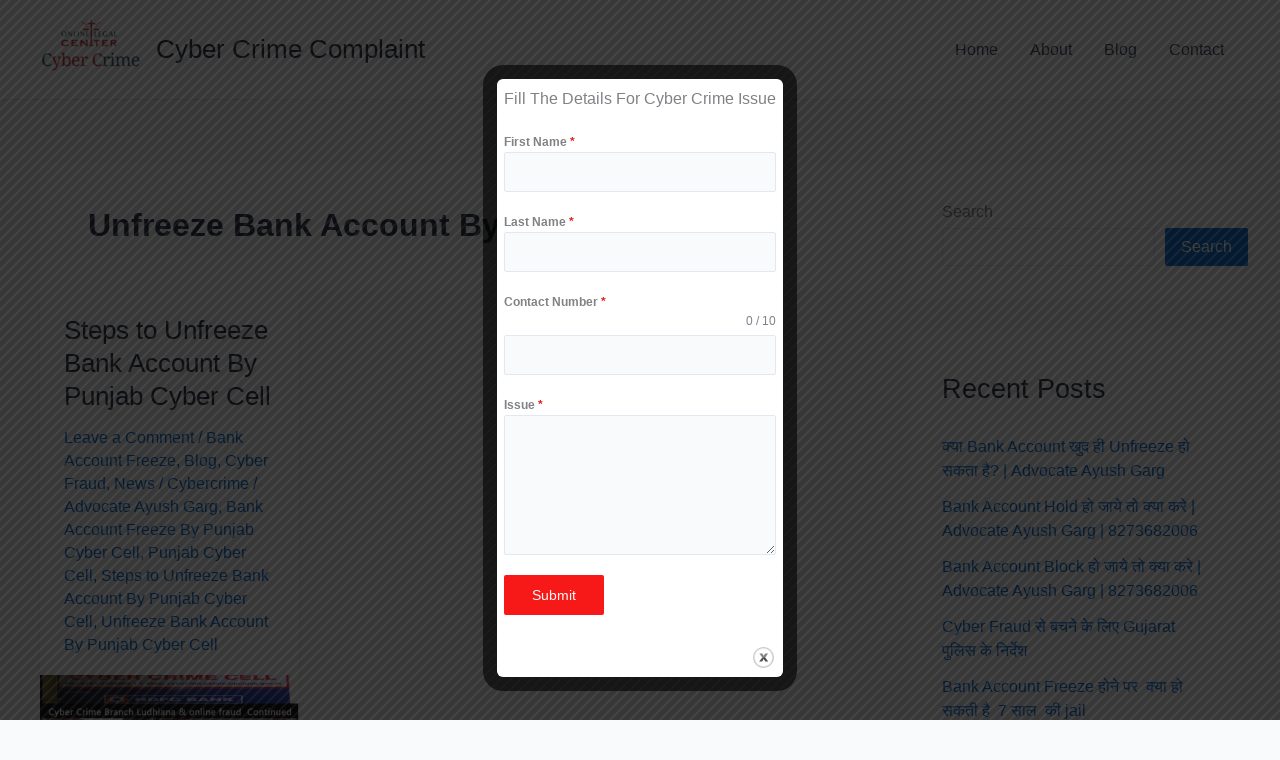

--- FILE ---
content_type: text/css
request_url: https://cybercrimecomplaint.online/wp-content/uploads/forminator/3626_0f792f7249120db4c7027f8e526ddffa/css/style-3626.css?ver=1765102846
body_size: 3362
content:
#forminator-module-3626:not(.select2-dropdown) {
		padding-top: 0;
		padding-right: 0;
		padding-bottom: 0;
		padding-left: 0;
	}


	#forminator-module-3626 {
		border-width: 0;
		border-style: none;
		border-radius: 0;
		-moz-border-radius: 0;
		-webkit-border-radius: 0;
	}


	#forminator-module-3626 {
					border-color: #000000;
					}


#forminator-module-3626 .forminator-pagination-footer .forminator-button-paypal {
			flex: 1;
	}
#forminator-module-3626 .forminator-button-paypal > .paypal-buttons {
		}
	.forminator-ui#forminator-module-3626.forminator-design--default .forminator-response-message,
	.forminator-ui#forminator-module-3626.forminator-design--default .forminator-response-message p {
		font-size: 15px;
		font-family: inherit;
		font-weight: 400;
	}


	.forminator-ui#forminator-module-3626.forminator-design--default .forminator-response-message.forminator-error {
					background-color: #F9E4E8;
							box-shadow: inset 2px 0 0 0 #E51919;
			-moz-box-shadow: inset 2px 0 0 0 #E51919;
			-webkit-box-shadow: inset 2px 0 0 0 #E51919;
			}

	.forminator-ui#forminator-module-3626.forminator-design--default .forminator-response-message.forminator-error:hover,
	.forminator-ui#forminator-module-3626.forminator-design--default .forminator-response-message.forminator-error:focus,
	.forminator-ui#forminator-module-3626.forminator-design--default .forminator-response-message.forminator-error:active {
					box-shadow: inset 2px 0 0 0 #E51919;
			-moz-box-shadow: inset 2px 0 0 0 #E51919;
			-webkit-box-shadow: inset 2px 0 0 0 #E51919;
			}

	.forminator-ui#forminator-module-3626.forminator-design--default .forminator-response-message.forminator-error,
	.forminator-ui#forminator-module-3626.forminator-design--default .forminator-response-message.forminator-error p {
					color: #333333;
			}


	.forminator-ui#forminator-module-3626.forminator-design--default .forminator-response-message.forminator-success {
					background-color: #BCEEE6;
							box-shadow: inset 2px 0 0 0 #067963;
			-moz-box-shadow: inset 2px 0 0 0 #067963;
			-webkit-box-shadow: inset 2px 0 0 0 #067963;
			}

	.forminator-ui#forminator-module-3626.forminator-design--default .forminator-response-message.forminator-success:hover,
	.forminator-ui#forminator-module-3626.forminator-design--default .forminator-response-message.forminator-success:focus,
	.forminator-ui#forminator-module-3626.forminator-design--default .forminator-response-message.forminator-success:active {
					box-shadow: inset 2px 0 0 0 #067963;
			-moz-box-shadow: inset 2px 0 0 0 #067963;
			-webkit-box-shadow: inset 2px 0 0 0 #067963;
			}

	.forminator-ui#forminator-module-3626.forminator-design--default .forminator-response-message.forminator-success,
	.forminator-ui#forminator-module-3626.forminator-design--default .forminator-response-message.forminator-success p {
					color: #333333;
			}


	.forminator-ui#forminator-module-3626.forminator-design--default .forminator-response-message.forminator-loading {
					background-color: #F8F8F8;
			}

	.forminator-ui#forminator-module-3626.forminator-design--default .forminator-response-message.forminator-loading,
	.forminator-ui#forminator-module-3626.forminator-design--default .forminator-response-message.forminator-loading p {
					color: #666666;
			}


	.forminator-ui#forminator-module-3626.forminator-design--default .forminator-title {
		font-size: 45px;
		font-family: inherit;
		font-weight: 400;
		text-align: left;
	}

	.forminator-ui#forminator-module-3626.forminator-design--default .forminator-subtitle {
		font-size: 18px;
		font-family: inherit;
		font-weight: 400;
		text-align: left;
	}


	.forminator-ui#forminator-module-3626.forminator-design--default .forminator-title {
			}

	.forminator-ui#forminator-module-3626.forminator-design--default .forminator-subtitle {
			}


	.forminator-ui#forminator-module-3626.forminator-design--default .forminator-label {
		font-size: 12px;
		font-family: inherit;
		font-weight: 700;
	}


	.forminator-ui#forminator-module-3626.forminator-design--default .forminator-label {
			}

	.forminator-ui#forminator-module-3626.forminator-design--default .forminator-label .forminator-required {
					color: #E51919;
			}


	.forminator-ui#forminator-module-3626.forminator-design--default .forminator-description-password {
		display: block;
	}

	.forminator-ui#forminator-module-3626.forminator-design--default .forminator-description,
	.forminator-ui#forminator-module-3626.forminator-design--default .forminator-description p {
		font-size: 12px;
		font-family: inherit;
		font-weight: 400;
	}

	.forminator-ui#forminator-module-3626.forminator-design--default .forminator-description a,
	.forminator-ui#forminator-module-3626.forminator-design--default .forminator-description a:hover,
	.forminator-ui#forminator-module-3626.forminator-design--default .forminator-description a:focus,
	.forminator-ui#forminator-module-3626.forminator-design--default .forminator-description a:active {
		box-shadow: none;
		text-decoration: none;
	}

	.forminator-ui#forminator-module-3626.forminator-design--default .forminator-description p {
		margin: 0;
		padding: 0;
		border: 0;
	}


	.forminator-ui#forminator-module-3626.forminator-design--default .forminator-description,
	.forminator-ui#forminator-module-3626.forminator-design--default .forminator-description p {
			}

	.forminator-ui#forminator-module-3626.forminator-design--default .forminator-description a {
		color: #097BAA;
	}

	.forminator-ui#forminator-module-3626.forminator-design--default .forminator-description a:hover {
		color: #086A91;
	}

	.forminator-ui#forminator-module-3626.forminator-design--default .forminator-description a:active {
		color: #086A91;
	}


	.forminator-ui#forminator-module-3626.forminator-design--default .forminator-error-message {
		font-size: 12px;
		font-family: inherit;
		font-weight: 500;
	}


	.forminator-ui#forminator-module-3626.forminator-design--default .forminator-error-message {
					background-color: #F9E4E8;
							color: #333333;
			}


	.forminator-ui#forminator-module-3626.forminator-design--default .forminator-input,
	.forminator-ui#forminator-module-3626.forminator-design--default .forminator-input input,
	.forminator-ui#forminator-module-3626.forminator-design--default .forminator-iti-input .iti__selected-dial-code {
		font-size: 16px;
		font-family: inherit;
		font-weight: 400;
	}


	.forminator-ui#forminator-module-3626.forminator-design--default .forminator-input {
							}

	.forminator-ui#forminator-module-3626.forminator-design--default .forminator-iti-input .iti__selected-dial-code {
			}

	.forminator-ui#forminator-module-3626.forminator-design--default .forminator-input:disabled,
	.forminator-ui#forminator-module-3626.forminator-design--default .forminator-calculation:disabled {
				opacity: 1;
	}

	.forminator-ui#forminator-module-3626.forminator-design--default .forminator-input:hover,
	.forminator-ui#forminator-module-3626.forminator-design--default .forminator-iti-input:hover .iti__selected-dial-code {
			}

	.forminator-ui#forminator-module-3626.forminator-design--default .forminator-input:focus,
	.forminator-ui#forminator-module-3626.forminator-design--default .forminator-input:active,
	.forminator-ui#forminator-module-3626.forminator-design--default .forminator-iti-input:focus-within .iti__selected-dial-code {
			}

	
	.forminator-ui#forminator-module-3626.forminator-design--default .forminator-input input,
	.forminator-ui#forminator-module-3626.forminator-design--default .forminator-input input:hover,
	.forminator-ui#forminator-module-3626.forminator-design--default .forminator-input input:focus,
	.forminator-ui#forminator-module-3626.forminator-design--default .forminator-input input:active {
			}

	.forminator-ui#forminator-module-3626.forminator-design--default .forminator-input::placeholder {
			}

	.forminator-ui#forminator-module-3626.forminator-design--default .forminator-input:-moz-placeholder {
			}

	.forminator-ui#forminator-module-3626.forminator-design--default .forminator-input::-moz-placeholder {
			}

	.forminator-ui#forminator-module-3626.forminator-design--default .forminator-input:-ms-input-placeholder {
			}

	.forminator-ui#forminator-module-3626.forminator-design--default .forminator-input::-webkit-input-placeholder {
			}

	.forminator-ui#forminator-module-3626.forminator-design--default .forminator-is_hover .forminator-input {
					}

	.forminator-ui#forminator-module-3626.forminator-design--default .forminator-is_active .forminator-input {
					}

	.forminator-ui#forminator-module-3626.forminator-design--default .forminator-has_error .forminator-input {
			}

	.forminator-ui#forminator-module-3626.forminator-design--default .forminator-input-with-icon [class*="forminator-icon-"] {
			}

	.forminator-ui#forminator-module-3626.forminator-design--default .forminator-input-with-icon:hover [class*="forminator-icon-"] {
			}

	.forminator-ui#forminator-module-3626.forminator-design--default .forminator-is_active .forminator-input-with-icon [class*="forminator-icon-"] {
			}

	.forminator-ui#forminator-module-3626.forminator-design--default .forminator-is_active .forminator-input-with-icon [class*="forminator-icon-"] {
			}


	.forminator-ui#forminator-module-3626.forminator-design--default .forminator-suffix {
		font-size: 16px;
		font-family: inherit;
		font-weight: 500;
	}


	.forminator-ui#forminator-module-3626.forminator-design--default .forminator-suffix {
			}


	.forminator-ui#forminator-module-3626.forminator-design--default .forminator-prefix {
		font-size: 16px;
		font-family: inherit;
		font-weight: 500;
	}


	.forminator-ui#forminator-module-3626.forminator-design--default .forminator-prefix {
			}


		#forminator-module-3626 .forminator-field .forminator-radio .forminator-radio-image span,
		#forminator-module-3626 .forminator-field .forminator-checkbox .forminator-checkbox-image span {
							width: 70px;
							height: 70px;
					}


	.forminator-ui#forminator-module-3626.forminator-design--default .forminator-textarea {
		font-size: 16px;
		font-family: inherit;
		font-weight: 400;
	}


	.forminator-ui#forminator-module-3626.forminator-design--default .forminator-textarea {
							}

	.forminator-ui#forminator-module-3626.forminator-design--default .forminator-textarea:hover {
			}

	
	.forminator-ui#forminator-module-3626.forminator-design--default .forminator-textarea:focus,
	.forminator-ui#forminator-module-3626.forminator-design--default .forminator-textarea:active {
			}

	.forminator-ui#forminator-module-3626.forminator-design--default .forminator-is_hover .forminator-textarea {
					}

	.forminator-ui#forminator-module-3626.forminator-design--default .forminator-is_active .forminator-textarea {
					}

	.forminator-ui#forminator-module-3626.forminator-design--default .forminator-has_error .forminator-textarea {
			}

	.forminator-ui#forminator-module-3626.forminator-design--default .forminator-textarea::placeholder {
			}

	.forminator-ui#forminator-module-3626.forminator-design--default .forminator-textarea:-moz-placeholder {
			}

	.forminator-ui#forminator-module-3626.forminator-design--default .forminator-textarea::-moz-placeholder {
			}

	.forminator-ui#forminator-module-3626.forminator-design--default .forminator-textarea:-ms-input-placeholder {
			}

	.forminator-ui#forminator-module-3626.forminator-design--default .forminator-textarea::-webkit-input-placeholder {
			}


	.forminator-ui#forminator-module-3626.forminator-design--default .forminator-radio {
		font-size: 14px;
		font-family: inherit;
		font-weight: 400;
	}


	.forminator-ui#forminator-module-3626.forminator-design--default .forminator-radio {
			}

	.forminator-ui#forminator-module-3626.forminator-design--default .forminator-radio .forminator-radio-bullet {
					border-color: #777771;
							background-color: #EDEDED;
			}

	
	
	.forminator-ui#forminator-module-3626.forminator-design--default .forminator-radio .forminator-radio-image {
					border-color: #777771;
							background-color: #EDEDED;
			}

	.forminator-ui#forminator-module-3626.forminator-design--default .forminator-radio .forminator-radio-bullet:before {
					background-color: #097BAA;
			}

	.forminator-ui#forminator-module-3626.forminator-design--default .forminator-radio input:checked + .forminator-radio-bullet {
					border-color: #097BAA;
							background-color: #EDEDED;
			}

	.forminator-ui#forminator-module-3626.forminator-design--default .forminator-radio:hover .forminator-radio-image,
	.forminator-ui#forminator-module-3626.forminator-design--default .forminator-radio input:checked ~ .forminator-radio-image {
					border-color: #097BAA;
							background-color: #E1F6FF;
			}

	.forminator-ui#forminator-module-3626.forminator-design--default .forminator-has_error .forminator-radio .forminator-radio-bullet {
					border-color: #E51919;
			}


	.forminator-ui#forminator-module-3626.forminator-design--default .forminator-checkbox,
	.forminator-ui#forminator-module-3626.forminator-design--default .forminator-checkbox__label,
	.forminator-ui#forminator-module-3626.forminator-design--default .forminator-checkbox__label p {
		font-size: 14px;
		font-family: inherit;
		font-weight: 400;
	}


	.forminator-ui#forminator-module-3626.forminator-design--default .forminator-checkbox,
	.forminator-ui#forminator-module-3626.forminator-design--default .forminator-checkbox__label,
	.forminator-ui#forminator-module-3626.forminator-design--default .forminator-checkbox__label p,
	.forminator-select-dropdown-container--open .forminator-custom-form-3626.forminator-dropdown--default .forminator-checkbox {
			}

	.forminator-ui#forminator-module-3626.forminator-design--default .forminator-checkbox .forminator-checkbox-box,
	.forminator-select-dropdown-container--open .forminator-custom-form-3626.forminator-dropdown--default .forminator-checkbox .forminator-checkbox-box {
					border-color: #777771;
							background-color: #EDEDED;
							color: #097BAA;
			}

	
	
	.forminator-ui#forminator-module-3626.forminator-design--default .forminator-checkbox .forminator-checkbox-image {
					border-color: #777771;
							background-color: #EDEDED;
			}

	.forminator-ui#forminator-module-3626.forminator-design--default .forminator-checkbox input:checked + .forminator-checkbox-box,
	.forminator-select-dropdown-container--open .forminator-custom-form-3626.forminator-dropdown--default .forminator-checkbox input:checked + .forminator-checkbox-box {
					border-color: #097BAA;
							background-color: #EDEDED;
			}

	.forminator-ui#forminator-module-3626.forminator-design--default .forminator-checkbox:hover .forminator-checkbox-image,
	.forminator-ui#forminator-module-3626.forminator-design--default .forminator-checkbox input:checked ~ .forminator-checkbox-image {
					border-color: #097BAA;
							background-color: #E1F6FF;
			}

	.forminator-ui#forminator-module-3626.forminator-design--default .forminator-has_error .forminator-checkbox .forminator-checkbox-box,
	.forminator-select-dropdown-container--open .forminator-custom-form-3626.forminator-dropdown--default .forminator-has_error .forminator-checkbox .forminator-checkbox-box {
					border-color: #E51919;
			}

	@media screen and ( max-width: 782px ) {
		.forminator-ui#forminator-module-3626.forminator-design--default .forminator-checkbox:hover .forminator-checkbox-image {
							border-color: #777771;
										background-color: #EDEDED;
					}
	}


	.forminator-ui#forminator-module-3626.forminator-design--default .forminator-consent,
	.forminator-ui#forminator-module-3626.forminator-design--default .forminator-consent__label,
	.forminator-ui#forminator-module-3626.forminator-design--default .forminator-consent__label p {
			}

	.forminator-ui#forminator-module-3626.forminator-design--default .forminator-checkbox.forminator-consent .forminator-checkbox-box {
					border-color: #777771;
							background-color: #EDEDED;
							color: #097BAA;
			}

	
	
	.forminator-ui#forminator-module-3626.forminator-design--default .forminator-consent input:checked + .forminator-checkbox-box {
					border-color: #097BAA;
							background-color: #EDEDED;
			}

	.forminator-ui#forminator-module-3626.forminator-design--default .forminator-has_error .forminator-consent .forminator-checkbox-box {
					border-color: #E51919;
			}


	.forminator-ui#forminator-module-3626.forminator-design--default select.forminator-select2 + .forminator-select .selection .select2-selection--single[role="combobox"] .select2-selection__rendered {
		font-size: 16px;
		line-height: 22px;
		font-weight: 400;
	}


	.forminator-ui#forminator-module-3626.forminator-design--default .forminator-select2 + .forminator-select .selection .select2-selection--single[role="combobox"] {
					border-color: #777771;
							background-color: #EDEDED;
			}

	.forminator-ui#forminator-module-3626.forminator-design--default .forminator-select2 + .forminator-select .selection .select2-selection--single[role="combobox"] .select2-selection__rendered {
					color: #000000;
			}

	.forminator-ui#forminator-module-3626.forminator-design--default .forminator-select2 + .forminator-select .selection .select2-selection--single[role="combobox"] .select2-selection__arrow {
					color: #777771;
			}

	.forminator-ui#forminator-module-3626.forminator-design--default .forminator-select2 + .forminator-select .selection .select2-selection--single[role="combobox"]:hover {
					border-color: #097BAA;
							background-color: #E6E6E6;
			}

	.forminator-ui#forminator-module-3626.forminator-design--default .forminator-select2 + .forminator-select .selection .select2-selection--single[role="combobox"]:hover .select2-selection__rendered {
					color: #000000;
			}

	.forminator-ui#forminator-module-3626.forminator-design--default .forminator-select2 + .forminator-select .selection .select2-selection--single[role="combobox"]:hover .select2-selection__arrow {
					color: #097BAA;
			}

	.forminator-ui#forminator-module-3626.forminator-design--default .forminator-select2 + .forminator-select.select2-container--open .selection .select2-selection--single[role="combobox"],
	.forminator-ui#forminator-module-3626.forminator-design--default .forminator-select2 + .forminator-select .selection .select2-selection--single[role="combobox"]:focus {
					border-color: #097BAA;
							background-color: #E6E6E6;
			}

	
	.forminator-ui#forminator-module-3626.forminator-design--default .forminator-select2 + .forminator-select .selection .select2-selection--single[role="combobox"]:focus .select2-selection__rendered,
	.forminator-ui#forminator-module-3626.forminator-design--default .forminator-select2 + .forminator-select.select2-container--open .selection .select2-selection--single[role="combobox"] .select2-selection__rendered {
					color: #000000;
			}

	.forminator-ui#forminator-module-3626.forminator-design--default .forminator-select2 + .forminator-select .selection .select2-selection--single[role="combobox"]:focus .select2-selection__arrow,
	.forminator-ui#forminator-module-3626.forminator-design--default .forminator-select2 + .forminator-select.select2-container--open .selection .select2-selection--single[role="combobox"] .select2-selection__arrow {
					color: #097BAA;
			}

	.forminator-ui#forminator-module-3626.forminator-design--default .forminator-field.forminator-has_error .forminator-select2 + .forminator-select .selection .select2-selection--single[role="combobox"] {
					border-color: #E51919;
			}


	.forminator-select-dropdown-container--open .forminator-custom-form-3626.forminator-dropdown--default .select2-search input,
	.forminator-select-dropdown-container--open .forminator-dropdown--multiple.forminator-custom-form-3626.forminator-dropdown--default .select2-search input {
		font-size: 16px;
		font-weight: 400;
	}

	.forminator-select-dropdown-container--open .forminator-custom-form-3626.forminator-dropdown--default .select2-results .select2-results__options .select2-results__option,
	.forminator-select-dropdown-container--open .forminator-dropdown--multiple.forminator-custom-form-3626.forminator-dropdown--default .select2-results .select2-results__options .select2-results__option span {
		font-size: 16px;
		font-weight: 400;
	}


	.forminator-select-dropdown-container--open .forminator-custom-form-3626.forminator-dropdown--default {
					border-color: #097BAA;
							background-color: #E6E6E6;
			}

	.forminator-select-dropdown-container--open .forminator-custom-form-3626.forminator-dropdown--default .select2-results .select2-results__options .select2-results__option,
	.forminator-select-dropdown-container--open .forminator-custom-form-3626.forminator-dropdown--default .select2-results .select2-results__options .select2-results__option span:not(.forminator-checkbox-box) {
					color: #777771;
			}

	.forminator-select-dropdown-container--open .forminator-custom-form-3626.forminator-dropdown--default .select2-results .select2-results__options .select2-results__option:not(.select2-results__option--selected).select2-results__option--highlighted,
	.forminator-select-dropdown-container--open .forminator-custom-form-3626.forminator-dropdown--default .select2-results .select2-results__options .select2-results__option:not(.select2-results__option--selected).select2-results__option--highlighted span:not(.forminator-checkbox-box) {
					background-color: #DDDDDD;
							color: #000000;
			}

	
	.forminator-select-dropdown-container--open .forminator-custom-form-3626.forminator-dropdown--default .select2-results .select2-results__options .select2-results__option.select2-results__option--selected,
	.forminator-select-dropdown-container--open .forminator-custom-form-3626.forminator-dropdown--default .select2-results .select2-results__options .select2-results__option.select2-results__option--selected span:not(.forminator-checkbox-box) {
					background-color: #097BAA;
							color: #FFFFFF;
			}

	.forminator-select-dropdown-container--open .forminator-custom-form-3626.forminator-dropdown--default .select2-search input,
	.forminator-select-dropdown-container--open .forminator-custom-form-3626.forminator-dropdown--default .select2-search input:focus,
	.forminator-select-dropdown-container--open .forminator-custom-form-3626.forminator-dropdown--default .select2-search input:hover {
							}

	

	.forminator-ui#forminator-module-3626.forminator-design--default .forminator-multiselect .forminator-option {
		font-size: 16px;
		font-family: inherit;
		font-weight: 400;
	}

	.forminator-ui#forminator-module-3626.forminator-design--default .forminator-select2-selections > li {
		font-size: 12px;
		font-family: inherit;
		font-weight: 500;
	}



	.forminator-ui#forminator-module-3626.forminator-design--default select.forminator-select2 + .forminator-select .selection .select2-selection--multiple[role="combobox"] .select2-selection__placeholder {
		font-size: 16px;
		line-height: 22px;
		font-weight: 400;
	}


	.forminator-ui#forminator-module-3626.forminator-design--default .forminator-multiselect {
					border-color: #777771;
							background-color: #E6E6E6;
			}

	.forminator-ui#forminator-module-3626.forminator-design--default .forminator-has_error .forminator-multiselect {
					border-color: #E51919;
			}

	.forminator-ui#forminator-module-3626.forminator-design--default .forminator-multiselect .forminator-option {
					color: #777771;
			}

	.forminator-ui#forminator-module-3626.forminator-design--default .forminator-multiselect .forminator-option:hover,
	.forminator-ui#forminator-module-3626.forminator-design--default .forminator-multiselect .forminator-option:focus-within {
					background-color: #DDDDDD;
							color: #000000;
			}

	
	.forminator-ui#forminator-module-3626.forminator-design--default .forminator-multiselect .forminator-option.forminator-is_checked {
					background-color: #097BAA;
							color: #FFFFFF;
			}

	.forminator-ui#forminator-module-3626.forminator-design--default .forminator-select2-selections > li {
					background-color: #888888;
							color: #FFFFFF;
			}

	.forminator-ui#forminator-module-3626.forminator-design--default .forminator-select2-selections > li > button {
					color: #FFFFFF;
			}




	.forminator-ui#forminator-module-3626.forminator-design--default .forminator-select2 + .forminator-select .selection .select2-selection--multiple[role="combobox"] {
					border-color: #777771;
							background-color: #EDEDED;
			}

	.forminator-ui#forminator-module-3626.forminator-design--default .forminator-select2 + .forminator-select .selection .select2-selection--multiple[role="combobox"] .select2-selection__rendered {
					color: #000000;
			}

	.forminator-ui#forminator-module-3626.forminator-design--default .forminator-select2 + .forminator-select .selection .select2-selection--multiple[role="combobox"] .select2-selection__arrow {
					color: #777771;
			}

	.forminator-ui#forminator-module-3626.forminator-design--default .forminator-select2 + .forminator-select .selection .select2-selection--multiple[role="combobox"]:hover {
					border-color: #097BAA;
							background-color: #E6E6E6;
			}

	
	.forminator-ui#forminator-module-3626.forminator-design--default .forminator-select2 + .forminator-select .selection .select2-selection--multiple[role="combobox"]:hover .select2-selection__rendered {
					color: #000000;
			}

	.forminator-ui#forminator-module-3626.forminator-design--default .forminator-select2 + .forminator-select .selection .select2-selection--multiple[role="combobox"]:hover .select2-selection__arrow {
					color: #097BAA;
			}

	.forminator-ui#forminator-module-3626.forminator-design--default .forminator-select2 + .forminator-select .selection .select2-selection--multiple[role="combobox"]:focus,
	.forminator-ui#forminator-module-3626.forminator-design--default .forminator-select2 + .forminator-select.select2-container--open .selection .select2-selection--multiple[role="combobox"] {
					border-color: #097BAA;
							background-color: #E6E6E6;
			}

	.forminator-ui#forminator-module-3626.forminator-design--default .forminator-select2 + .forminator-select .selection .select2-selection--multiple[role="combobox"]:focus .select2-selection__rendered,
	.forminator-ui#forminator-module-3626.forminator-design--default .forminator-select2 + .forminator-select.select2-container--open .selection .select2-selection--multiple[role="combobox"] .select2-selection__rendered {
					color: #000000;
			}

	.forminator-ui#forminator-module-3626.forminator-design--default .forminator-select2 + .forminator-select .selection .select2-selection--multiple[role="combobox"]:focus .select2-selection__arrow,
	.forminator-ui#forminator-module-3626.forminator-design--default .forminator-select2 + .forminator-select.select2-container--open .selection .select2-selection--multiple[role="combobox"] .select2-selection__arrow {
					color: #097BAA;
			}

	.forminator-ui#forminator-module-3626.forminator-design--default .forminator-field.forminator-has_error .forminator-select2 + .forminator-select .selection .select2-selection--multiple[role="combobox"] {
					border-color: #E51919;
			}


	.forminator-custom-form-3626.forminator-calendar--default {
		font-family: inherit;
	}


	.forminator-custom-form-3626.forminator-calendar--default:before {
					border-color: #097BAA;
							background-color: #E6E6E6;
			}

	.forminator-custom-form-3626.forminator-calendar--default .ui-datepicker-header .ui-corner-all {
					background-color: #097BAA;
							color: #FFFFFF;
			}

	.forminator-custom-form-3626.forminator-calendar--default .ui-datepicker-header .ui-datepicker-title select {
					border-color: #BBBBBB;
							background-color: #FFFFFF;
							color: #777771;
			}

	.forminator-custom-form-3626.forminator-calendar--default .ui-datepicker-calendar thead th {
					color: #333333;
			}

	.forminator-custom-form-3626.forminator-calendar--default .ui-datepicker-calendar tbody td a.ui-state-default,
	.forminator-custom-form-3626.forminator-calendar--default .ui-datepicker-calendar tbody td.ui-state-disabled span {
					border-color: #E6E6E6;
							background-color: #E6E6E6;
							color: #777771;
			}

	.forminator-custom-form-3626.forminator-calendar--default .ui-datepicker-calendar tbody td a.ui-state-default:hover,
	.forminator-custom-form-3626.forminator-calendar--default .ui-datepicker-calendar tbody td a.ui-state-default.ui-state-hover {
					border-color: #DDDDDD;
							background-color: #DDDDDD;
							color: #777771;
			}

	
	.forminator-custom-form-3626.forminator-calendar--default .ui-datepicker-calendar tbody td a.ui-state-default:active,
	.forminator-custom-form-3626.forminator-calendar--default .ui-datepicker-calendar tbody td a.ui-state-default.ui-state-active {
					border-color: #097BAA;
							background-color: #097BAA;
							color: #FFFFFF;
			}

	.forminator-custom-form-3626.forminator-calendar--default .ui-datepicker-calendar tbody td a.ui-state-default.ui-state-highlight {
					border-color: #097BAA;
							background-color: #C8DEE7;
							color: #097BAA;
			}

	.forminator-custom-form-3626.forminator-calendar--default .ui-datepicker-calendar tbody td a.ui-state-default.ui-state-highlight:active,
	.forminator-custom-form-3626.forminator-calendar--default .ui-datepicker-calendar tbody td a.ui-state-default.ui-state-highlight.ui-state-active {
					border-color: #097BAA;
							background-color: #097BAA;
							color: #FFFFFF;
			}


	.forminator-ui#forminator-module-3626.forminator-design--default .forminator-button-upload {
		font-size: 14px;
		font-family: inherit;
		font-weight: 500;
	}

	.forminator-ui#forminator-module-3626.forminator-design--default .forminator-file-upload > span {
		font-size: 12px;
		font-family: inherit;
		font-weight: 500;
	}


	.forminator-ui#forminator-module-3626.forminator-design--default .forminator-button-upload {
					}

	.forminator-ui#forminator-module-3626.forminator-design--default .forminator-button-upload:hover {
					}

	.forminator-ui#forminator-module-3626.forminator-design--default .forminator-button-upload:focus,
	.forminator-ui#forminator-module-3626.forminator-design--default .forminator-button-upload:active {
					}

	
	
	.forminator-ui#forminator-module-3626.forminator-design--default .forminator-file-upload > span {
			}

	.forminator-ui#forminator-module-3626.forminator-design--default .forminator-button-delete {
			}

	.forminator-ui#forminator-module-3626.forminator-design--default .forminator-button-delete:hover {
			}

	.forminator-ui#forminator-module-3626.forminator-design--default .forminator-button-delete:focus,
	.forminator-ui#forminator-module-3626.forminator-design--default .forminator-button-delete:active {
			}

	.forminator-ui#forminator-module-3626.forminator-design--default .forminator-button-delete [class*="forminator-icon-"] {
			}

	.forminator-ui#forminator-module-3626.forminator-design--default .forminator-button-delete:hover [class*="forminator-icon-"] {
			}

	.forminator-ui#forminator-module-3626.forminator-design--default .forminator-button-delete:focus [class*="forminator-icon-"],
	.forminator-ui#forminator-module-3626.forminator-design--default .forminator-button-delete:active [class*="forminator-icon-"] {
			}


	/*
	====================
	MU Panel Font Styles
	====================
	*/

	/* STATE: Default */

	.forminator-ui#forminator-module-3626.forminator-design--default .forminator-multi-upload .forminator-multi-upload-message p {
		font-size: 13px;
		line-height: 1.7;
		font-weight: 400;
	}

	.forminator-ui#forminator-module-3626.forminator-design--default .forminator-multi-upload .forminator-multi-upload-message p a,
	.forminator-ui#forminator-module-3626.forminator-design--default .forminator-multi-upload .forminator-multi-upload-message p a:visited,
	.forminator-ui#forminator-module-3626.forminator-design--default .forminator-multi-upload .forminator-multi-upload-message p a:hover,
	.forminator-ui#forminator-module-3626.forminator-design--default .forminator-multi-upload .forminator-multi-upload-message p a:focus {
		font-weight: 700;
		text-decoration: underline;
	}

	/*
	====================
	MU File Font Styles
	====================
	*/

	/* STATE: Default */

	.forminator-ui#forminator-module-3626.forminator-design--default .forminator-uploaded-file .forminator-uploaded-file--title {
		font-size: 13px;
		line-height: 1.3;
		font-weight: 700;
	}

	.forminator-ui#forminator-module-3626.forminator-design--default .forminator-uploaded-file .forminator-uploaded-file--size {
		font-size: 12px;
		line-height: 1.4em;
		font-weight: 700;
	}


	/*
	====================
	MU Panel Color Styles
	====================
	*/

	/* STATE: Default */

	.forminator-ui#forminator-module-3626.forminator-design--default .forminator-multi-upload {
		cursor: pointer;
							}

	.forminator-ui#forminator-module-3626.forminator-design--default .forminator-multi-upload .forminator-multi-upload-message p {
			}

	.forminator-ui#forminator-module-3626.forminator-design--default .forminator-multi-upload .forminator-multi-upload-message p a,
	.forminator-ui#forminator-module-3626.forminator-design--default .forminator-multi-upload .forminator-multi-upload-message p a:visited,
	.forminator-ui#forminator-module-3626.forminator-design--default .forminator-multi-upload .forminator-multi-upload-message p a:hover,
	.forminator-ui#forminator-module-3626.forminator-design--default .forminator-multi-upload .forminator-multi-upload-message p a:focus {
			}

	/* STATE: Hover */

	.forminator-ui#forminator-module-3626.forminator-design--default .forminator-multi-upload:hover {
							}

	/* STATE: Focus */

	
	
	/* STATE: Drag Over */

	.forminator-ui#forminator-module-3626.forminator-design--default .forminator-multi-upload.forminator-dragover {
							}

	/* STATE: Error */

	.forminator-ui#forminator-module-3626.forminator-design--default .forminator-has_error .forminator-multi-upload {
							}

	/*
	====================
	MU File Color Styles
	====================
	*/

	/* STATE: Default */

	.forminator-ui#forminator-module-3626.forminator-design--default .forminator-uploaded-file .forminator-uploaded-file--preview {
					}

	.forminator-ui#forminator-module-3626.forminator-design--default .forminator-uploaded-file .forminator-uploaded-file--preview [class*="forminator-icon-"] {
			}

	.forminator-ui#forminator-module-3626.forminator-design--default .forminator-uploaded-file .forminator-uploaded-file--title {
			}

	.forminator-ui#forminator-module-3626.forminator-design--default .forminator-uploaded-file .forminator-uploaded-file--size {
			}

	.forminator-ui#forminator-module-3626.forminator-design--default .forminator-uploaded-file .forminator-uploaded-file--size [class*="forminator-icon-"] {
			}

	/* Error */

	.forminator-ui#forminator-module-3626.forminator-design--default .forminator-uploaded-file.forminator-has_error .forminator-uploaded-file--image,
	.forminator-ui#forminator-module-3626.forminator-design--default .forminator-uploaded-file.forminator-has_error .forminator-uploaded-file--preview {
					}

	.forminator-ui#forminator-module-3626.forminator-design--default .forminator-uploaded-file.forminator-has_error .forminator-uploaded-file--preview [class*="forminator-icon-"] {
			}

	.forminator-ui#forminator-module-3626.forminator-design--default .forminator-uploaded-file.forminator-has_error .forminator-uploaded-file--size [class*="forminator-icon-"] {
			}


	/*
	====================
	Signature Font Styles
	====================
	*/

	/* STATE: Default */

	.forminator-ui#forminator-module-3626.forminator-design--default .forminator-signature .forminator-signature--placeholder {
		font-size: 16px;
		font-weight: 400;
	}


	/*
	====================
	Signature Colors
	====================
	*/

	/* STATE: Default */

	.forminator-ui#forminator-module-3626.forminator-design--default .forminator-signature {
					border-color: #777771;
							background-color: #EDEDED !important;
			}

	.forminator-ui#forminator-module-3626.forminator-design--default .forminator-signature .forminator-signature--placeholder {
			}

	/* STATE: Hover */

	.forminator-ui#forminator-module-3626.forminator-design--default .forminator-field-signature.forminator-is_hover .forminator-signature {
					border-color: #097BAA;
							background-color: #E6E6E6 !important;
			}

	/* STATE: Error */

	.forminator-ui#forminator-module-3626.forminator-design--default .forminator-field-signature.forminator-has_error .forminator-signature {
					border-color: #E51919;
			}


	.forminator-ui#forminator-module-3626.forminator-design--default .forminator-button-submit {
		font-size: 14px;
		font-family: inherit;
		font-weight: 500;
	}


	.forminator-ui#forminator-module-3626.forminator-design--default .forminator-button-submit {
					background-color: #f71818;
							color: #f9f9f9;
			}

	.forminator-ui#forminator-module-3626.forminator-design--default .forminator-button-submit:hover {
					}

	.forminator-ui#forminator-module-3626.forminator-design--default .forminator-button-submit:focus,
	.forminator-ui#forminator-module-3626.forminator-design--default .forminator-button-submit:active {
					}

	

	.forminator-ui#forminator-module-3626.forminator-design--default .forminator-pagination-steps .forminator-step .forminator-step-label {
		font-size: 12px;
		font-family: inherit;
		font-weight: 500;
	}


	.forminator-ui#forminator-module-3626.forminator-design--default .forminator-pagination-steps .forminator-break {
					background-color: #777771;
			}

	.forminator-ui#forminator-module-3626.forminator-design--default .forminator-pagination-steps .forminator-break:before {
					background-color: #097BAA;
			}

	
	.forminator-ui#forminator-module-3626.forminator-design--default .forminator-pagination-steps .forminator-step .forminator-step-label {
					color: #097BAA;
			}

	.forminator-ui#forminator-module-3626.forminator-design--default .forminator-pagination-steps .forminator-step .forminator-step-dot {
					border-color: #777771;
							background-color: #097BAA;
			}

	.forminator-ui#forminator-module-3626.forminator-design--default .forminator-pagination-steps .forminator-step.forminator-current ~ .forminator-step .forminator-step-label {
					color: #777771;
			}

	.forminator-ui#forminator-module-3626.forminator-design--default .forminator-pagination-steps .forminator-step.forminator-current ~ .forminator-step .forminator-step-dot {
					border-color: #777771;
							background-color: #777771;
			}


	.forminator-ui#forminator-module-3626.forminator-design--default .forminator-pagination-progress .forminator-progress-label {
		font-size: 12px;
		font-family: inherit;
		font-weight: 500;
	}


	.forminator-ui#forminator-module-3626.forminator-design--default .forminator-pagination-progress .forminator-progress-label {
			}

	.forminator-ui#forminator-module-3626.forminator-design--default .forminator-pagination-progress .forminator-progress-bar {
					background-color: #E6E6E6;
			}

	.forminator-ui#forminator-module-3626.forminator-design--default .forminator-pagination-progress .forminator-progress-bar span {
					background-color: #097BAA;
			}


	.forminator-ui#forminator-module-3626.forminator-design--default .forminator-button-back {
		font-size: 14px;
		font-family: inherit;
		font-weight: 500;
	}


	.forminator-ui#forminator-module-3626.forminator-design--default .forminator-button-back {
					}

	.forminator-ui#forminator-module-3626.forminator-design--default .forminator-button-back:hover {
					}

	.forminator-ui#forminator-module-3626.forminator-design--default .forminator-button-back:focus,
	.forminator-ui#forminator-module-3626.forminator-design--default .forminator-button-back:active {
					}

	

	.forminator-ui#forminator-module-3626.forminator-design--default .forminator-button-next {
		font-size: 14px;
		font-family: inherit;
		font-weight: 500;
	}


	.forminator-ui#forminator-module-3626.forminator-design--default .forminator-button-next {
					}

	.forminator-ui#forminator-module-3626.forminator-design--default .forminator-button-next:hover {
					}

	.forminator-ui#forminator-module-3626.forminator-design--default .forminator-button-next:focus,
	.forminator-ui#forminator-module-3626.forminator-design--default .forminator-button-next:active {
					}

	

	.forminator-ui#forminator-module-3626.forminator-design--default .forminator-repeater-field {
					background: rgba(248, 248, 248, 0.5);
							box-shadow: inset 5px 0px 0px rgba(221, 221, 221, 0.5);
			}

	.forminator-ui#forminator-module-3626.forminator-design--default .forminator-repeater-field .forminator-grouped-fields {
					border-bottom: 1px solid rgba(170, 170, 170, 0.5);
			}


.forminator-ui#forminator-module-3626.forminator-design--default .forminator-repeater-field .forminator-grouped-fields:last-child {
	border-bottom: unset;
}    
	.forminator-ui#forminator-module-3626.forminator-design--default .forminator-repeater-action-link,
	.forminator-ui#forminator-module-3626.forminator-design--default .forminator-repeater-action-button {
		font-size: 12px;
		font-family: inherit;
		font-weight: 500;
	}

	.forminator-ui#forminator-module-3626.forminator-design--default .forminator-repeater-action-icon {
		font-size: 18px;
	}


	.forminator-ui#forminator-module-3626.forminator-design--default .forminator-repeater-action-link {
			}

	.forminator-ui#forminator-module-3626.forminator-design--default .forminator-repeater-action-link:hover {
			}

	
	.forminator-ui#forminator-module-3626.forminator-design--default .forminator-repeater-action-link:active,
	.forminator-ui#forminator-module-3626.forminator-design--default .forminator-repeater-action-link:focus {
			}


	.forminator-ui#forminator-module-3626.forminator-design--default .forminator-repeater-action-icon {
					color: #888888;
			}

	.forminator-ui#forminator-module-3626.forminator-design--default .forminator-repeater-action-icon:hover {
					color: #666;
			}

	
	.forminator-ui#forminator-module-3626.forminator-design--default .forminator-repeater-action-icon:active {
					color: #666;
			}


	.forminator-ui#forminator-module-3626.forminator-design--default .forminator-repeater-action-button {
							}

	.forminator-ui#forminator-module-3626.forminator-design--default .forminator-repeater-action-button:hover {
							}

	
	.forminator-ui#forminator-module-3626.forminator-design--default .forminator-repeater-action-button:active {
							}

	

	.forminator-ui#forminator-module-3626.forminator-design--default .StripeElement:not(.forminator-stripe-payment-element) {
		padding: 9px;
		border-width: 1px;
		border-style: solid;
					border-color: #777771;
				border-radius: 2px;
					background-color: #EDEDED;
							color: #000000;
				transition: 0.2s ease;
	}

	.forminator-ui#forminator-module-3626.forminator-design--default .StripeElement:not(.forminator-stripe-payment-element):hover {
					border-color: #097BAA;
							background-color: #E6E6E6;
			}

	.forminator-ui#forminator-module-3626.forminator-design--default .StripeElement--focus,
	.forminator-ui#forminator-module-3626.forminator-design--default .StripeElement--focus:hover {
					border-color: #097BAA;
							background-color: #E6E6E6;
			}

	.forminator-ui#forminator-module-3626.forminator-design--default .StripeElement--invalid,
	.forminator-ui#forminator-module-3626.forminator-design--default .StripeElement--invalid:hover,
	.forminator-ui#forminator-module-3626.forminator-design--default .StripeElement--focus.StripeElement--invalid {
					border-color: #E51919;
			}



	.forminator-ui#forminator-module-3626.forminator-design--default .forminator-rating-suffix {
					color: #888;
			}

	.forminator-ui#forminator-module-3626.forminator-design--default .forminator-rating-item [class*=forminator-icon-]:before {
					color: #aaa;
			}

	.forminator-ui#forminator-module-3626.forminator-design--default .forminator-rating-item.forminator-rating-hover [class*=forminator-icon-]:before {
					color: #ff7e41;
			}

	.forminator-ui#forminator-module-3626.forminator-design--default .forminator-rating-item.forminator-rating-selected [class*=forminator-icon-]:before {
					color: #ff7e41;
			}

	

	.forminator-ui#forminator-module-3626.forminator-design--default .forminator-radio {
		font-size: 15px;
		font-family: inherit;
		font-weight: 400;
	}

	.forminator-ui#forminator-module-3626.forminator-design--default .forminator-slider .forminator-slider-amount {
		font-size: 16px;
		font-family: inherit;
		font-weight: 400;
	}


	.forminator-ui#forminator-module-3626.forminator-design--default .forminator-slider .forminator-slide {
					background-color: #EDEDED;
							border-color: #777771;
			}

	.forminator-ui#forminator-module-3626.forminator-design--default .forminator-slider .ui-slider-range {
					background-color: #097BAA;
			}

	.forminator-ui#forminator-module-3626.forminator-design--default .forminator-slider .ui-slider-handle {
					background-color: #097BAA;
			}

	
	.forminator-ui#forminator-module-3626.forminator-design--default .forminator-slider .forminator-slide:hover {
					background-color: #EDEDED;
							border-color: #777771;
			}

	.forminator-ui#forminator-module-3626.forminator-design--default .forminator-slider .forminator-slide:hover .ui-slider-range {
					background-color: #086A91;
			}

	.forminator-ui#forminator-module-3626.forminator-design--default .forminator-slider .ui-slider-handle:hover {
					background-color: #086A91;
			}

	.forminator-ui#forminator-module-3626.forminator-design--default .forminator-slider .ui-slider-handle:focus {
					background-color: #086A91;
			}

	

	
	.forminator-ui#forminator-module-3626.forminator-design--default .forminator-slider.forminator-disabled .forminator-slide {
		background-color: #DDD;
		border-color: transparent;
	}

	.forminator-ui#forminator-module-3626.forminator-design--default .forminator-slider.forminator-disabled .ui-slider-range {
		background-color: #DDD;
	}

	.forminator-ui#forminator-module-3626.forminator-design--default .forminator-slider.forminator-disabled .ui-slider-handle {
		background: #aaa;
	}

	
	.forminator-ui#forminator-module-3626.forminator-design--default .forminator-slider .forminator-slider-amount {
					color: #333;
			}

	.forminator-ui#forminator-module-3626.forminator-design--default .forminator-slider .forminator-slider-limit {
					color: #888;
			}

	.forminator-ui#forminator-module-3626.forminator-design--default .forminator-slider .forminator-slider-labels {
					color: #888;
			}